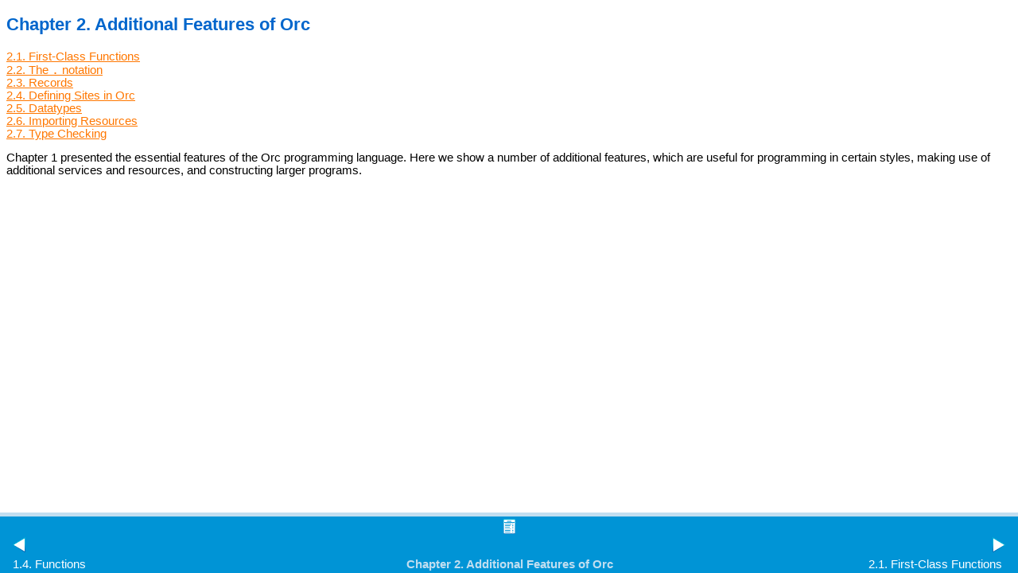

--- FILE ---
content_type: text/html
request_url: http://orc.csres.utexas.edu/documentation/html/userguide/ug.additional.html
body_size: 4022
content:
<!DOCTYPE html PUBLIC "-//W3C//DTD HTML 4.01 Transitional//EN" "http://www.w3.org/TR/html4/loose.dtd">
<html><head><META http-equiv="Content-Type" content="text/html; charset=ISO-8859-1"><title>Chapter&nbsp;2.&nbsp;Additional Features of Orc</title><meta content="DocBook XSL-NS Stylesheets V1.76.1" name="generator"><link rel="home" href="index.html" title="Orc User Guide v2.1.1"><link rel="up" href="index.html" title="Orc User Guide v2.1.1"><link rel="prev" href="ug.introduction.functions.html" title="1.4.&nbsp;Functions"><link rel="next" href="ug.additional.closures.html" title="2.1.&nbsp;First-Class Functions"><link rel="copyright" href="legalnotice.html" title="License and Grant Information"><link xmlns:od="http://orc.csres.utexas.edu/OrcDocBook.xsd" xmlns:db="http://docbook.org/ns/docbook" type="text/css" rel="stylesheet" href="/orchard/orc.css"><link xmlns:od="http://orc.csres.utexas.edu/OrcDocBook.xsd" xmlns:db="http://docbook.org/ns/docbook" href="style.css" type="text/css" rel="stylesheet"><script xmlns:od="http://orc.csres.utexas.edu/OrcDocBook.xsd" xmlns:db="http://docbook.org/ns/docbook" type="text/javascript">
// Expandable content script from flooble.com.
// For more information please visit:
// http://www.flooble.com/scripts/expand.php
// Copyright 2002 Animus Pactum Consulting Inc.
//----------------------------------------------
function toggle(link, divId) {
	var lText = link.innerHTML;
	var d = document.getElementById(divId);
	if (lText == '+') {
		link.innerHTML = '&#8722;';
		d.style.display = 'block';
	} else {
		link.innerHTML = '+';
		d.style.display = 'none';
	}
}
</script></head><body bgcolor="white" text="black" link="#0000FF" vlink="#840084" alink="#0000FF"><div class="navheader"><table summary="Navigation header" width="100%"><tr><th align="center" colspan="3"><a accesskey="h" href="index.html"><img src="images/home.gif" alt="Table of Contents"></a></th></tr><tr><td align="left" width="20%"><a accesskey="p" href="ug.introduction.functions.html"><img src="images/prev.gif" alt="Prev"></a>&nbsp;</td><th align="center" width="60%">
											&nbsp;
										</th><td align="right" width="20%">&nbsp;<a accesskey="n" href="ug.additional.closures.html"><img src="images/next.gif" alt="Next"></a></td></tr><tr><td align="left" width="20%"><a href="ug.introduction.functions.html">1.4.&nbsp;Functions</a>&nbsp;</td><th align="center" width="60%">Chapter&nbsp;2.&nbsp;Additional Features of Orc</th><td align="right" width="20%"><a href="ug.additional.closures.html">2.1.&nbsp;First-Class Functions</a>&nbsp;</td></tr></table></div><div lang="" class="chapter" title="Chapter&nbsp;2.&nbsp;Additional Features of Orc"><div class="titlepage"><div><div><h2 class="title"><a name="ug.additional"></a>Chapter&nbsp;2.&nbsp;Additional Features of Orc</h2></div></div></div><div class="toc"><dl><dt><span class="section"><a href="ug.additional.closures.html">2.1. First-Class Functions</a></span></dt><dt><span class="section"><a href="ug.additional.dotaccess.html">2.2. The <code class="code">.</code> notation</a></span></dt><dt><span class="section"><a href="ug.additional.records.html">2.3. Records</a></span></dt><dt><span class="section"><a href="ug.additional.defclass.html">2.4. Defining Sites in Orc</a></span></dt><dt><span class="section"><a href="ug.additional.datatypes.html">2.5. Datatypes</a></span></dt><dt><span class="section"><a href="ug.additional.import.html">2.6. Importing Resources</a></span></dt><dt><span class="section"><a href="ug.additional.typecheck.html">2.7. Type Checking</a></span></dt></dl></div><p>
Chapter 1 presented the essential features of the Orc programming language. Here we show a number
of additional features, which are useful for programming in certain styles, making use of additional
services and resources, and constructing larger programs.
</p></div><script xmlns:od="http://orc.csres.utexas.edu/OrcDocBook.xsd" xmlns:db="http://docbook.org/ns/docbook" type="text/javascript" src="/orchard/orc.js"></script></body></html>

--- FILE ---
content_type: text/css
request_url: http://orc.csres.utexas.edu/orchard/orc.css
body_size: 3818
content:
@charset "UTF-8";
/*
 * orc.css -- CSS style sheet for Orchard
 * Project Orchard
 *
 * Copyright (c) 2008 The University of Texas at Austin. All rights reserved.
 *
 * Use and redistribution of this file is governed by the license terms in
 * the LICENSE file found in the project's top-level directory and also found at
 * URL: http://orc.csres.utexas.edu/license.shtml .
 */

/*
The structure of the processed Orc widget looks like this:
<div class="orc-wrapper">
  <div class="orc-code">...</div>
  ...
</div>

The structure of the unprocessed Orc widget looks like this:
  <pre class="orc">...</pre>
or this:
  <pre class="orc-snippet">...</pre>

In order to accomodate browsers without CSS, you should always use <pre> or
<textarea> for an Orc widget.

In order to accomodate browsers without Javascript, you should always provide
styles for .orc and .orc-snippet (unprocessed), and also for .orc-wrapper and
.orc-code (processed). It makes sense to divide the style between inner and
outer styles. Both inner and outer styles are applied to .orc and .orc-snippet;
only the inner are applied to .orc-code, and only the outer are applied to
.orc-wrapper.
*/

/* Inner style: applies inside and around code area */
.orc-code, .orc, .orc-snippet {
  border: 1px solid #666;
  margin: 0;
  padding: 0;
  overflow: auto;
  font-family: monospace;
  background-color: white;
  /* this has no effect after codemirror has loaded */
  font-size: 14px;
}

/* Outer style: applies outside code area */
.orc-wrapper, .orc, .orc-snippet {
  margin-bottom: 1em;
  background-color: white;
  font-size: 14px;
}

.orc-prelude {
  display: none;
}

.orc-events {
  border: 1px solid #666;
  margin-top: -1px;
  overflow: auto;
}

.orc-controls {
  text-align: right;
  border: 1px solid #666;
  background-color: #ddd;
  margin-top: -1px;
  height: 18px;
}

.orc-prompts {
  border: 1px solid #666;
  border-bottom: 3px double #666;
  margin-top: -1px;
  overflow: auto;
}

.orc-stop, .orc-close, .orc-run, .orc-error-help {
  border: 1px outset;
  background-color: white;
  cursor: pointer;
  font: bold 10px Verdana,sans-serif;
}

.orc-run {
  background-color: #cfc;
}

.orc-stop {
  background-color: #fcc;
}

.orc-error-help {
  float: right;
  color: #fff;
  background-color: #06c;
  margin: 4px;
  text-decoration: none;
  cursor: help;
}

.orc-publication, .orc-error, .orc-print, .orc-prompt {
  border-bottom: 1px solid #ddd;
  display: none;
}

.orc-publication {
  font-family: monospace;
  white-space: nowrap;
}

.orc-error {
  font-family: monospace;
  font-weight: bold;
  color: red;
  white-space: nowrap;
}

.orc-print {
  /*color: gray;*/
}

.orc-prompt {
  padding: 5px;
}

.orc-prompt p {
  margin: 0;
  margin-bottom: 5px;
}

.orc-prompt-input {
  padding-right: 46px;
  position: relative;
}

.orc-prompt-input input {
  border: 3px double #ddd;
  width: 100%;
  /* force font to scale with rest of interface */
  font-size: 100%;
}

.orc-prompt-input-close {
  width: 16px;
  height: 16px;
  background-image: url("/orchard/images/close.gif");
  background-repeat: no-repeat;
  position: absolute;
  right: 0px;
  top: 2px;
  cursor: pointer;
}

.orc-prompt-input-send {
  width: 16px;
  height: 16px;
  background-image: url("/orchard/images/send.gif");
  background-repeat: no-repeat;
  position: absolute;
  right: 20px;
  top: 2px;
  cursor: pointer;
}

.orc-loading {
  width: 16px;
  height: 16px;
  background-image: url("/orchard/images/loading.gif");
  background-repeat: no-repeat;
  float: left;
}

/* IE-specific hacks */

.orc-prompts {
  _display: inline-block;
  min-height: 0;
}

.orc-events {
  _width: 100%;
  min-height: 0;
  /* without this, the horizontal scrollbar covers the content */
  _padding-bottom: 15px;
}

.orc-prompt-input {
  _display: inline-block;
  min-height: 0;
}


--- FILE ---
content_type: text/css
request_url: http://orc.csres.utexas.edu/documentation/html/userguide/style.css
body_size: 2668
content:
@charset "UTF-8";
/*
 * style.css -- CSS style sheet for Orc HTML documentation
 * Project OrcDocs
 *
 * $Id$
 *
 * Copyright (c) 2011 The University of Texas at Austin. All rights reserved.
 *
 * Use and redistribution of this file is governed by the license terms in
 * the LICENSE file found in the project's top-level directory and also found at
 * URL: http://orc.csres.utexas.edu/license.shtml .
 */

/* Copied from Orchard/web/orc.css */

.programlisting, .orc {
	border: 1px solid #666;
	margin: 0;
	padding: 0;
	overflow: auto;
	font-family: monospace;
	background-color: white;
	/* this has no effect after codemirror has loaded */
	font-size: 14px;
}

/* Copied from Orchard/web/orc-syntax.css */

span.hl-whitespace {
}

span.hl-keyword {
	font-weight: bold;
	color: #808;
}

span.hl-variable {
	font-style: italic;
	color: #008;
}

span.hl-operator {
	color: #000;
}

span.hl-combinator {
	font-weight: bold;
	color: #F00;
}

span.hl-comment {
	color: #080;
}

span.hl-literal {
	color: #00F;
}

span.hl-pattern {
}

span.hl-site {
	font-style: italic;
	color: #008;
}

/* Original stuff */

.orc-wrapper, .orc, .programlisting {
	width: 85%;
	margin-left: 5%;
	margin-bottom: 1em;
	margin-top: 1em;
}

.orc-code, .orc, .programlisting {
	padding: 1em;
}

.variablelist .term {
	font-weight: bold;
}

/* OrcDocs unique rule sets */

.navheader {
	position: fixed;
	background: #0094D6;
	width: 100%;
	top: auto;
	bottom: 0px;
	left: 0px;
    border-top: 5px solid #C1DEF0;
	color: #C1DEF0;
	text-align: center;
	z-index: 2;
}

.navheader table {
	width: 98%;
	margin-left: auto;
	margin-right: auto;
	color: #C1DEF0;
}

.navheader a {
	color: #FFF;
	text-decoration: none;
}

.navheader a:hover {
	color: #FFF;
	text-decoration: underline;
}

html, body {
	padding-bottom: 10em;
	font: normal 11pt "Helvetica","Nimbus Sans L","Arial",sans-serif;
}

h1, h2, h3, h4 {
	font-family: "Trebuchet MS",sans-serif;
	color: #06C;
}

a {
	color: #F70;
}

a:hover {
	color: #C60;
}

.example {
	margin-top: 1em;
}

.exampleHeading {
	height: 1.5em;
}

.showHideToggle {
	margin-right: 0.5em;
	text-decoration: none;
	color: #F70;
	border: 1px solid #F70;
	padding: 2px;
}

.exampleCaption {
	color: #06C;
}

.exampleBody .orc {
	margin-top: 0.5em
}


/* Fix for Mozilla ignoring the <col valign="top"> */
div.variablelist > table > tbody > tr > td:first-child {
	vertical-align: top;
}

/* add margin between list entries */
div.variablelist > table > tbody > tr > td {
	padding-top: 1em;
}

.productionset {
	border: 3px solid #0094D6;
}

.productionset .productionset {
	border: none;
}

.productionset tbody tr td a {
	margin-left: 0.1em;
	margin-right: 0.1em;
}


--- FILE ---
content_type: application/javascript
request_url: http://orc.csres.utexas.edu/orchard/orc-ready-min.js
body_size: 9911
content:
jQuery(function(j){j.noConflict();j.ajaxSetup({cache:true});function m(p){var q;if(q){return p(q)}j.getScript(k,function(){q=executorService;j(window).unload(function(){if(b){b.stopOrc()}});p(q)})}function l(p){if(!open(p)){if(b){b.stopOrc()}alert("This Orc program needs to open a browser window.\n\nPlease disable any popup blockers and run the program again.")}}function h(p){if(!p){return[]}else{if(p.constructor==Array){return p}else{return[p]}}}function i(p){return p.replace(/&/g,"&amp;").replace(/</g,"&lt;").replace(/>/g,"&gt;").replace(/'/g,"&#39;").replace(/"/g,"&quot;").replace(/ /g,"&nbsp;").replace(/\t/g,"&nbsp;&nbsp;&nbsp;&nbsp;&nbsp;&nbsp;&nbsp;&nbsp;").replace(/\n/g,"<br />\n")}function c(q){switch(typeof q){case"boolean":case"number":return q+"";case"string":return i('"'+q.replace(/\\/g,"\\\\").replace(/"/g,'\\"').replace(/\f/g,"\\f").replace(/\n/g,"\\n").replace(/\r/g,"\\r").replace(/\t/g,"\\t")+'"');case"object":if(q==null){return"null"}if(q.constructor==Array){var s=[];for(var p in q){s[p]=c(q[p])}return"["+s.join(", ")+"]"}if(q.constructor==Object){var r="{";for(var p in q){r+=c(p)+": "+c(q[p])+", "}return r.substring(0,r.length-2)+"}"}return q+""}}function o(p){if(p==null){return c(null)}if(p["@xsi.nil"]){return c(null)}switch(p["@xsi.type"]){case"xs:string":return c(p.$);case"xs:integer":case"xs:long":case"xs:short":case"xs:int":return c(parseInt(p.$));case"xs:double":case"xs:decimal":case"xs:float":return c(parseFloat(p.$));case"xs:boolean":return c(p.$=="true");case"ns2:orcValue":return i(p.$);case"ns2:otherValue":return"<i>"+i(p["@typeName"])+": "+i(p.$)+"</i>";case"ns2:list":var q=[];j.each(h(p.elements),function(r,s){q[r]=o(s)});return"["+q.join(", ")+"]";default:return"<i>"+c(p)+"</i>"}}function e(u,s){var t=j(s);var r=t.height();function p(w){var v=w.pageY-u.pageY;t.height(r+v)}var q=j('<div style="position: absolute; top: 0; left: 0; width: 100%; height: 100%; cursor: s-resize;" />');j(document.body).append(q);j(document).mouseup(function(v){j(document).unbind("mousemove",p);q.remove()});return p}function n(p){if(!p){return""}if(p.value){return p.value}else{return j(p).text()}}function f(t,q){var r=j(t);var p=r.height();r.wrap('<div class="orc-code" />');r=r.parent();r.wrap('<div class="orc-wrapper" />');r=r.parent();var s=j.extend({},q,{content:n(t),readOnly:true,height:p+"px"});var u=new CodeMirror(CodeMirror.replace(t),s)}function g(t,ac){var F;var Q;function Y(ad){var ae=ad.split(/\s*{- EXAMPLE -}\s*/);if(ae.length==1){F="";Q="";return ae[0]}else{F=ae[0];Q=ae[2]?ae[2]:"";return ae[1]}}function G(){return(F==""?"":F+"\n")+I.getCode()+(Q==""?"":"\n"+Q)}function T(ad){while(ad&&ad.nodeName!="BR"){ad=ad.previousSibling}return ad}function U(ad){while(ad&&ad.nextSibling&&ad.nextSibling.nodeName!="BR"){ad=ad.nextSibling}return ad}function ab(af){var ae=af.selectedText();if(ae){if(/^\s*{-/.test(ae)){ae=ae.replace(/^(\s*){-/,"$1");ae=ae.replace(/-}(\s*)$/,"$1")}else{ae=ae.replace(/{-/,"");ae=ae.replace(/-}/,"");ae="{-"+ae+"-}"}af.replaceSelection(ae)}else{var ad=af.win.select;if(!af.container.firstChild){return}var ag=ad.selectionTopNode(af.container,false)||af.container.firstChild;ad.setCursorPos(af.container,{node:T(ag),offset:0},{node:U(ag),offset:0});var ae=af.selectedText();if(/^\s*--/.test(ae)){ae=ae.replace(/^(\s*)--/,"$1")}else{ae="--"+ae}af.replaceSelection(ae);ag=ad.cursorPos(af.container,true);ad.setCursorPos(af.container,ag,ag)}}function W(){window.open("/orchard/help.html","OrchardHelp","width=500,height=500,scrollbars=yes")}function s(af){var ad=j(af);H.show();H.append(ad);var ae=H.css("height")=="auto";if(ae&&H.height()+ad.height()>250){H.height(250);ae=false}ad.show();if(!ae){H[0].scrollTop=H[0].scrollHeight}}function x(ad){s('<div class="orc-error">'+(ad.message?i(ad.message):"Unknown exception thrown")+"</div>");if(ad.posFilename==""){I.selectLines(I.nthLine(ad.posLine),ad.posColumn-1,I.nthLine(ad.posLine),ad.posColumn-1)}}function J(ad){s('<div class="orc-publication">'+o(ad.value)+"</div>")}function M(ad){s('<div class="orc-print">'+i(ad.line)+"</div>")}function S(ai,ak){var ad=y.is(":empty");function ag(al){ae.remove();if(y.is(":empty")){y.hide()}else{setTimeout(function(){y.find(":input:first").focus()},0)}al()}function af(){var al=aj[0].value;ag(function(){ak(al)})}function ah(){ag(ak)}var ae=j('<div class="orc-prompt"><p>'+i(ai)+'</p><div class="orc-prompt-input"><input type="text" value="" /><div class="orc-prompt-input-send" /><div class="orc-prompt-input-close" /></div></div>');y.append(ae);var aj=ae.find("input").keydown(function(al){switch(al.keyCode){case 13:af();return false;case 27:ah();return false}});ae.find(".orc-prompt-input-close").click(ah);ae.find(".orc-prompt-input-send").click(af);if(ad){y.show()}ae.slideDown("fast",function(){setTimeout(function(){if(ad){aj.focus()}},0)})}var B="https://orc.csres.utexas.edu/wiki/Wiki.jsp?page=";function V(ae,ai,ag){if(ae&&ae.detail&&(ae.detail.InvalidProgramException||ae.detail.InvalidOilException)){if(ae.detail.InvalidOilException){var ad=ae.detail.InvalidProgramException.problems}if(ae.detail.InvalidProgramException){var ad=ae.detail.InvalidProgramException.problems}if(ad){ad=h(ad);for(var af in ad){var ak="";if(ad[af].severity>=5){ak+="Problem "}if(ad[af].severity==4){ak+="Warning "}var aj=0;if(ad[af].filename&&ad[af].filename.length&&ad[af].filename.length>0){ak+="in file "+ad[af].filename+" ";aj=ad[af].filename.length}ak+="near line "+ad[af].line+", column "+ad[af].column;ak+=ad[af].longMessage.substring(aj+ad[0].line.toString().length+ad[0].column.toString().length+2);var ah=j('<div class="orc-error">'+i(ak)+"</div>");if(ad[af].orcWikiHelpPageName&&ad[af].orcWikiHelpPageName.length&&ad[af].orcWikiHelpPageName.length>0){$helpLink=j('<button class="orc-error-help" title="Orc wiki: '+ad[af].orcWikiHelpPageName+'">&nbsp;?&nbsp;</button>').click(function(){window.open(B+ad[af].orcWikiHelpPageName,ad[af].orcWikiHelpPageName,"width=875,height=750,scrollbars=yes")}).mousedown(q);ah.prepend($helpLink)}s(ah)}if(!ad[af].filename||!ad[af].filename.length||ad[af].filename.length==0){I.selectLines(I.nthLine(ad[0].line),ad[0].column-1,I.nthLine(ad[0].line),ad[0].column-1)}}else{s('<div class="orc-error">'+i(ae.faultstring)+"</div>")}}else{if(ae){if(ae.faultstring){ae=ae.faultstring}}else{ae=ag}s('<div class="orc-error">Service error: '+c(ae)+"</div>")}}function aa(ak,aj){var ai=false;function ah(an,al,am){if(ai){return}al.devKey=a;al.job=aj;ak[an](al,am,af)}function ae(){if(ai){return}ah("finishJob",{});ai=true;u.show();E.hide();if(!H.is(":empty")){A.show()}P.hide();y.empty();y.hide()}function ad(al){S(al.message,function(am){if(am==null){ah("cancelPrompt",{promptID:al.promptID})}else{ah("respondToPrompt",{promptID:al.promptID,response:am})}})}function ag(al){if(ai){return}if(!al){return ae()}j.each(h(al),function(an,am){switch(am["@xsi.type"]){case"ns2:tokenErrorEvent":x(am);break;case"ns2:publicationEvent":J(am);break;case"ns2:printlnEvent":M(am);break;case"ns2:promptEvent":ad(am);break;case"ns2:browseEvent":l(am.url);break}});ah("purgeJobEvents",{},function(){ah("jobEvents",{},ag)})}function af(al,an,am){if(ai){return}ae();V(al,an,am)}ah("startJob",{},function(){E.show();ah("jobEvents",{},ag)});return ae}function L(){}function D(){A.hide();u.hide();P.show();H[0].innerHTML="";H.hide();H.css("height","auto");if(b){b.stopOrc()}b=O[0];m(function(ad){ad.compileAndSubmit({devKey:a,program:G()},function(ae){L=aa(ad,ae)},function(ae,ag,af){V(ae,ag,af);u.show();E.hide();P.hide()})})}function q(){return false}var v=j(t);var w=v.parents(":hidden");w.show();var P=j('<div class="orc-loading" style="display: none"/>');var O=j('<div class="orc-wrapper" />');var y=j('<div class="orc-prompts" style="display: none"/>');var H=j('<div class="orc-events" style="display: none"/>');var A=j('<button class="orc-close" style="display: none">close</button>').click(function(){A.hide();H.slideUp("fast")}).mousedown(q);var E=j('<button class="orc-stop" style="display: none">stop</button>').click(function(){L()}).mousedown(q);var u=j('<button class="orc-run">run</button>').click(D).mousedown(q);var X=j('<div class="orc-controls" />').append(P).append(A).append(E).append(u);var R=(t.tagName=="TEXTAREA");var K=v.attr("id");var p=Y(n(t));if(!R){v.text(p)}var r=v.height();v.wrap('<div class="orc-code" />');v=v.parent();v.wrap(O).after(H).after(y).after(X);O=v.parent();var Z=t.onOrcReady;var N=j.extend({},ac,{content:p,readOnly:!R,height:r+"px",initCallback:function(ad){var ae=ad.editor.keyDown;ad.editor.keyDown=function(af){if(af.ctrlKey){if(af.keyCode==13){D();af.stop();return}else{if(af.keyCode==191){ab(this);af.stop();return}else{if(af.keyCode==76){this.reparseBuffer();af.stop();return}}}}else{if(af.keyCode==27){L();af.stop();return}else{if(af.keyCode==112){W();af.stop();return}}}ae.apply(this,arguments)};if(Z){Z(O[0]);Z=null}}});p=null;var I=new CodeMirror(CodeMirror.replace(t),N);if(K){O.attr("id",K)}var z=13;function C(ad){z=ad;I.win.document.body.style.fontSize=ad+"px";O.css("font-size",ad+"px")}if(R){X.css("cursor","s-resize");X.mousedown(function(ad){j(document).mousemove(e(ad,I.frame.parentNode))})}O[0].stopOrc=function(){L()};O[0].displayOrcHelp=function(){W()};O[0].setOrcCode=function(ad){L();A.hide();H.slideUp("fast");I.setCode(Y(ad))};O[0].orcFontSizeUp=function(){C(z*1.25)};O[0].orcFontSizeDown=function(){C(z*0.8)};w.hide()}var b;var a=Orc.devKey;var k=Orc.mock?Orc.mock+"mock-executor.js":"/orchard/json/executor?js";var d={stylesheet:Orc.baseUrl+"orc-syntax.css",path:Orc.baseUrl,parserfile:Orc.mock?["orc-parser.js"]:["orc-parser-min.js"],basefiles:Orc.mock?["codemirror/util.js","codemirror/stringstream.js","codemirror/select.js","codemirror/undo.js","codemirror/editor.js","codemirror/tokenize.js"]:["codemirror-extra-min.js"],autoMatchParens:true,textWrapping:true};j("pre.orc-snippet").each(function(p,q){f(q,d)});j(".orc").each(function(p,q){g(q,d)})});

--- FILE ---
content_type: application/javascript
request_url: http://orc.csres.utexas.edu/orchard/codemirror-min.js
body_size: 13558
content:
/**
 * CodeMirror 1.0 http://marijn.haverbeke.nl/codemirror/
 *
 * This is a minified version created by Adrian Quark for the Orc project:
 * http://orc.csres.utexas.edu. It is otherwise unmodified.
 *
 * ------------ ORIGINAL LICENSE FOLLOWS -----------------
 *  Copyright (c) 2007-2010 Marijn Haverbeke
 *
 * This software is provided 'as-is', without any express or implied
 * warranty. In no event will the authors be held liable for any
 * damages arising from the use of this software.
 *
 * Permission is granted to anyone to use this software for any
 * purpose, including commercial applications, and to alter it and
 * redistribute it freely, subject to the following restrictions:
 *
 * 1. The origin of this software must not be misrepresented; you must
 *    not claim that you wrote the original software. If you use this
 *    software in a product, an acknowledgment in the product
 *    documentation would be appreciated but is not required.
 *
 * 2. Altered source versions must be plainly marked as such, and must
 *    not be misrepresented as being the original software.
 *
 * 3. This notice may not be removed or altered from any source
 *    distribution.
 *
 * Marijn Haverbeke
 * marijnh@gmail.com
 */
var CodeMirrorConfig=window.CodeMirrorConfig||{};var CodeMirror=(function(){function g(h,j){for(var i in j){if(!h.hasOwnProperty(i)){h[i]=j[i]}}}function e(k,j){for(var h=0;h<k.length;h++){j(k[h])}}function b(h){if(document.createElementNS&&document.documentElement.namespaceURI!==null){return document.createElementNS("http://www.w3.org/1999/xhtml",h)}else{return document.createElement(h)}}g(CodeMirrorConfig,{stylesheet:[],path:"",parserfile:[],basefiles:["util.js","stringstream.js","select.js","undo.js","editor.js","tokenize.js"],iframeClass:null,passDelay:200,passTime:50,lineNumberDelay:200,lineNumberTime:50,continuousScanning:false,saveFunction:null,onLoad:null,onChange:null,undoDepth:50,undoDelay:800,disableSpellcheck:true,textWrapping:true,readOnly:false,width:"",height:"300px",minHeight:100,onDynamicHeightChange:null,autoMatchParens:false,markParen:null,unmarkParen:null,parserConfig:null,tabMode:"indent",enterMode:"indent",electricChars:true,reindentOnLoad:false,activeTokens:null,onCursorActivity:null,lineNumbers:false,firstLineNumber:1,onLineNumberClick:null,indentUnit:2,domain:null,noScriptCaching:false,incrementalLoading:false});function c(i,j){var l=b("div"),h=b("div");l.style.position="absolute";l.style.height="100%";if(l.style.setExpression){try{l.style.setExpression("height","this.previousSibling.offsetHeight + 'px'")}catch(k){}}l.style.top="0px";l.style.left="0px";l.style.overflow="hidden";i.appendChild(l);h.className="CodeMirror-line-numbers";l.appendChild(h);h.innerHTML="<div>"+j+"</div>";return l}function f(h){if(typeof h.parserfile=="string"){h.parserfile=[h.parserfile]}if(typeof h.basefiles=="string"){h.basefiles=[h.basefiles]}if(typeof h.stylesheet=="string"){h.stylesheet=[h.stylesheet]}var j=' spellcheck="'+(h.disableSpellcheck?"false":"true")+'"';var i=['<!DOCTYPE HTML PUBLIC "-//W3C//DTD HTML 4.0 Transitional//EN" "http://www.w3.org/TR/html4/loose.dtd"><html'+j+"><head>"];i.push('<meta http-equiv="X-UA-Compatible" content="IE=EmulateIE7"/>');var k=h.noScriptCaching?"?nocache="+new Date().getTime().toString(16):"";e(h.stylesheet,function(l){i.push('<link rel="stylesheet" type="text/css" href="'+l+k+'"/>')});e(h.basefiles.concat(h.parserfile),function(l){if(!/^https?:/.test(l)){l=h.path+l}i.push('<script type="text/javascript" src="'+l+k+'"><\/script>')});i.push('</head><body style="border-width: 0;" class="editbox"'+j+"></body></html>");return i.join("")}var d=document.selection&&window.ActiveXObject&&/MSIE/.test(navigator.userAgent);function a(i,j){this.options=j=j||{};g(j,CodeMirrorConfig);if(j.dumbTabs){j.tabMode="spaces"}else{if(j.normalTab){j.tabMode="default"}}if(j.cursorActivity){j.onCursorActivity=j.cursorActivity}var k=this.frame=b("iframe");if(j.iframeClass){k.className=j.iframeClass}k.frameBorder=0;k.style.border="0";k.style.width="100%";k.style.height="100%";k.style.display="block";var l=this.wrapping=b("div");l.style.position="relative";l.className="CodeMirror-wrapping";l.style.width=j.width;l.style.height=(j.height=="dynamic")?j.minHeight+"px":j.height;var h=this.textareaHack=b("textarea");l.appendChild(h);h.style.position="absolute";h.style.left="-10000px";h.style.width="10px";h.tabIndex=100000;k.CodeMirror=this;if(j.domain&&d){this.html=f(j);k.src="javascript:(function(){document.open();"+(j.domain?'document.domain="'+j.domain+'";':"")+"document.write(window.frameElement.CodeMirror.html);document.close();})()"}else{k.src="javascript:;"}if(i.appendChild){i.appendChild(l)}else{i(l)}l.appendChild(k);if(j.lineNumbers){this.lineNumbers=c(l,j.firstLineNumber)}this.win=k.contentWindow;if(!j.domain||!d){this.win.document.open();this.win.document.write(f(j));this.win.document.close()}}a.prototype={init:function(){if(this.options.initCallback){this.options.initCallback(this)}if(this.options.onLoad){this.options.onLoad(this)}if(this.options.lineNumbers){this.activateLineNumbers()}if(this.options.reindentOnLoad){this.reindent()}if(this.options.height=="dynamic"){this.setDynamicHeight()}},getCode:function(){return this.editor.getCode()},setCode:function(h){this.editor.importCode(h)},selection:function(){this.focusIfIE();return this.editor.selectedText()},reindent:function(){this.editor.reindent()},reindentSelection:function(){this.focusIfIE();this.editor.reindentSelection(null)},focusIfIE:function(){if(this.win.select.ie_selection&&document.activeElement!=this.frame){this.focus()}},focus:function(){this.win.focus();if(this.editor.selectionSnapshot){this.win.select.setBookmark(this.win.document.body,this.editor.selectionSnapshot)}},replaceSelection:function(h){this.focus();this.editor.replaceSelection(h);return true},replaceChars:function(i,j,h){this.editor.replaceChars(i,j,h)},getSearchCursor:function(i,h,j){return this.editor.getSearchCursor(i,h,j)},undo:function(){this.editor.history.undo()},redo:function(){this.editor.history.redo()},historySize:function(){return this.editor.history.historySize()},clearHistory:function(){this.editor.history.clear()},grabKeys:function(i,h){this.editor.grabKeys(i,h)},ungrabKeys:function(){this.editor.ungrabKeys()},setParser:function(h,i){this.editor.setParser(h,i)},setSpellcheck:function(h){this.win.document.body.spellcheck=h},setStylesheet:function(n){if(typeof n==="string"){n=[n]}var j={};var l={};var i=this.win.document.getElementsByTagName("link");for(var h=0,m;m=i[h];h++){if(m.rel.indexOf("stylesheet")!==-1){for(var o=0;o<n.length;o++){var k=n[o];if(m.href.substring(m.href.length-k.length)===k){j[m.href]=true;l[k]=true}}}}for(var h=0,m;m=i[h];h++){if(m.rel.indexOf("stylesheet")!==-1){m.disabled=!(m.href in j)}}for(var o=0;o<n.length;o++){var k=n[o];if(!(k in l)){var m=this.win.document.createElement("link");m.rel="stylesheet";m.type="text/css";m.href=k;this.win.document.getElementsByTagName("head")[0].appendChild(m)}}},setTextWrapping:function(h){if(h==this.options.textWrapping){return}this.win.document.body.style.whiteSpace=h?"":"nowrap";this.options.textWrapping=h;if(this.lineNumbers){this.setLineNumbers(false);this.setLineNumbers(true)}},setIndentUnit:function(h){this.win.indentUnit=h},setUndoDepth:function(h){this.editor.history.maxDepth=h},setTabMode:function(h){this.options.tabMode=h},setEnterMode:function(h){this.options.enterMode=h},setLineNumbers:function(h){if(h&&!this.lineNumbers){this.lineNumbers=c(this.wrapping,this.options.firstLineNumber);this.activateLineNumbers()}else{if(!h&&this.lineNumbers){this.wrapping.removeChild(this.lineNumbers);this.wrapping.style.paddingLeft="";this.lineNumbers=null}}},cursorPosition:function(h){this.focusIfIE();return this.editor.cursorPosition(h)},firstLine:function(){return this.editor.firstLine()},lastLine:function(){return this.editor.lastLine()},nextLine:function(h){return this.editor.nextLine(h)},prevLine:function(h){return this.editor.prevLine(h)},lineContent:function(h){return this.editor.lineContent(h)},setLineContent:function(h,i){this.editor.setLineContent(h,i)},removeLine:function(h){this.editor.removeLine(h)},insertIntoLine:function(i,h,j){this.editor.insertIntoLine(i,h,j)},selectLines:function(k,h,j,i){this.win.focus();this.editor.selectLines(k,h,j,i)},nthLine:function(i){var h=this.firstLine();for(;i>1&&h!==false;i--){h=this.nextLine(h)}return h},lineNumber:function(h){var i=0;while(h!==false){i++;h=this.prevLine(h)}return i},jumpToLine:function(h){if(typeof h=="number"){h=this.nthLine(h)}this.selectLines(h,0);this.win.focus()},currentLine:function(){return this.lineNumber(this.cursorLine())},cursorLine:function(){return this.cursorPosition().line},cursorCoords:function(h){return this.editor.cursorCoords(h)},activateLineNumbers:function(){var j=this.frame,q=j.contentWindow,s=q.document,n=s.body,t=this.lineNumbers,o=t.firstChild,u=this;var v=null;t.onclick=function(y){var x=u.options.onLineNumberClick;if(x){var z=(y||window.event).target||(y||window.event).srcElement;var w=z==t?NaN:Number(z.innerHTML);if(!isNaN(w)){x(w,z)}}};function i(){if(j.offsetWidth==0){return}for(var w=j;w.parentNode;w=w.parentNode){}if(!t.parentNode||w!=document||!q.Editor){try{m()}catch(x){}clearInterval(h);return}if(t.offsetWidth!=v){v=t.offsetWidth;j.parentNode.style.paddingLeft=v+"px"}}function k(){t.scrollTop=n.scrollTop||s.documentElement.scrollTop||0}var m=function(){};i();var h=setInterval(i,500);function r(A){var z=o.firstChild.offsetHeight;if(z==0){return}var w=50+Math.max(n.offsetHeight,Math.max(j.offsetHeight,n.scrollHeight||0)),x=Math.ceil(w/z);for(var y=o.childNodes.length;y<=x;y++){var B=b("div");B.appendChild(document.createTextNode(A?String(y+u.options.firstLineNumber):"\u00a0"));o.appendChild(B)}}function p(){function y(){r(true);k()}u.updateNumbers=y;var w=q.addEventHandler(q,"scroll",k,true),x=q.addEventHandler(q,"resize",y,true);m=function(){w();x();if(u.updateNumbers==y){u.updateNumbers=null}};y()}function l(){var A,D,C,F,I=[],J=u.options.styleNumbers;function G(L,K){if(!D){D=o.appendChild(b("div"))}if(J){J(D,K,L)}I.push(D);I.push(L);F=D.offsetHeight+D.offsetTop;D=D.nextSibling}function z(){for(var K=0;K<I.length;K+=2){I[K].innerHTML=I[K+1]}I=[]}function H(){if(!o.parentNode||o.parentNode!=u.lineNumbers){return}var K=new Date().getTime()+u.options.lineNumberTime;while(A){G(C++,A.previousSibling);for(;A&&!q.isBR(A);A=A.nextSibling){var M=A.offsetTop+A.offsetHeight;while(o.offsetHeight&&M-3>F){var L=F;G("&nbsp;");if(F<=L){break}}}if(A){A=A.nextSibling}if(new Date().getTime()>K){z();x=setTimeout(H,u.options.lineNumberDelay);return}}while(D){G(C++)}z();k()}function y(K){k();r(K);A=n.firstChild;D=o.firstChild;F=0;C=u.options.firstLineNumber;H()}y(true);var x=null;function B(){if(x){clearTimeout(x)}if(u.editor.allClean()){y()}else{x=setTimeout(B,200)}}u.updateNumbers=B;var E=q.addEventHandler(q,"scroll",k,true),w=q.addEventHandler(q,"resize",B,true);m=function(){if(x){clearTimeout(x)}if(u.updateNumbers==B){u.updateNumbers=null}E();w()}}(this.options.textWrapping||this.options.styleNumbers?l:p)()},setDynamicHeight:function(){var j=this,n=j.options.onCursorActivity,m=j.win,i=m.document.body,k=null,l=null,h=2*j.frame.offsetTop;i.style.overflowY="hidden";m.document.documentElement.style.overflowY="hidden";this.frame.scrolling="no";function o(){var p=0,q=i.lastChild,r;while(q&&m.isBR(q)){if(!q.hackBR){p++}q=q.previousSibling}if(q){k=q.offsetHeight;r=q.offsetTop+(1+p)*k}else{if(k){r=p*k}}if(r){if(j.options.onDynamicHeightChange){r=j.options.onDynamicHeightChange(r)}if(r){j.wrapping.style.height=Math.max(h+r,j.options.minHeight)+"px"}}}setTimeout(o,300);j.options.onCursorActivity=function(p){if(n){n(p)}clearTimeout(l);l=setTimeout(o,100)}}};a.InvalidLineHandle={toString:function(){return"CodeMirror.InvalidLineHandle"}};a.replace=function(h){if(typeof h=="string"){h=document.getElementById(h)}return function(i){h.parentNode.replaceChild(i,h)}};a.fromTextArea=function(k,j){if(typeof k=="string"){k=document.getElementById(k)}j=j||{};if(k.style.width&&j.width==null){j.width=k.style.width}if(k.style.height&&j.height==null){j.height=k.style.height}if(j.content==null){j.content=k.value}function i(){k.value=m.getCode()}if(k.form){if(typeof k.form.addEventListener=="function"){k.form.addEventListener("submit",i,false)}else{k.form.attachEvent("onsubmit",i)}if(typeof k.form.submit=="function"){var h=k.form.submit;function n(){i();k.form.submit=h;k.form.submit();k.form.submit=n}k.form.submit=n}}function l(o){if(k.nextSibling){k.parentNode.insertBefore(o,k.nextSibling)}else{k.parentNode.appendChild(o)}}k.style.display="none";var m=new a(l,j);m.save=i;m.toTextArea=function(){i();k.parentNode.removeChild(m.wrapping);k.style.display="";if(k.form){if(typeof k.form.submit=="function"){k.form.submit=h}if(typeof k.form.removeEventListener=="function"){k.form.removeEventListener("submit",i,false)}else{k.form.detachEvent("onsubmit",i)}}};return m};a.isProbablySupported=function(){var h;if(window.opera){return Number(window.opera.version())>=9.52}else{if(/Apple Computer, Inc/.test(navigator.vendor)&&(h=navigator.userAgent.match(/Version\/(\d+(?:\.\d+)?)\./))){return Number(h[1])>=3}else{if(document.selection&&window.ActiveXObject&&(h=navigator.userAgent.match(/MSIE (\d+(?:\.\d*)?)\b/))){return Number(h[1])>=6}else{if(h=navigator.userAgent.match(/gecko\/(\d{8})/i)){return Number(h[1])>=20050901}else{if(h=navigator.userAgent.match(/AppleWebKit\/(\d+)/)){return Number(h[1])>=525}else{return null}}}}}};return a})();

--- FILE ---
content_type: application/javascript
request_url: http://orc.csres.utexas.edu/orchard/orc.js
body_size: 2327
content:
//
// orc.js -- JavaScript source for the "Try Orc" Orchard Web interface
// Project Orchard
//
// Copyright (c) 2016 The University of Texas at Austin. All rights reserved.
//
// Use and redistribution of this file is governed by the license terms in
// the LICENSE file found in the project's top-level directory and also found at
// URL: http://orc.csres.utexas.edu/license.shtml .
//

/**
 * This library augments every element with class="orc" with a run button.
 * It works on textareas and anything else as well.
 *
 * If there is an element with class="orc-prelude" preceeding the class="orc"
 * element, its contents will be prepended to the code whenever it is compiled.
 * Be warned that using this feature will throw off line numbers so you probably
 * shouldn't use it for editable programs.
 *
 * @author quark
 */
var Orc = (function () {

function parseQuery() {
	var parts = document.location.search.substr(1).split("&");
	var out = {};
	var tmp;
	// var i in parts breaks when used with some js libraries
	// which extend the Array prototype
	for (var i = 0; i < parts.length; ++i) {
		tmp = parts[i].split("=");
		out[tmp[0]] = tmp[1] ? tmp[1] : true;
	}
	return out;
}

docCookies = {
    getItem: function (sKey) {
        if (!sKey || !this.hasItem(sKey)) { return null; }
        return unescape(document.cookie.replace(new RegExp("(?:^|.*;\\s*)" + escape(sKey).replace(/[\-\.\+\*]/g, "\\$&") + "\\s*\\=\\s*((?:[^;](?!;))*[^;]?).*"), "$1"));
    },
    hasItem: function (sKey) { return (new RegExp("(?:^|;\\s*)" + escape(sKey).replace(/[\-\.\+\*]/g, "\\$&") + "\\s*\\=")).test(document.cookie); }
};


var query = parseQuery();
var mock = query.mock;
//mock = true;
var baseUrl = mock ? mock : "/orchard/";
var devKey = docCookies.hasItem("OrchardDevKey") ? docCookies.getItem("OrchardDevKey") : "";

// load our dependencies
document.write("<script src='", baseUrl, "jquery-1.12.4.min.js'><\/script>");
document.write("<script src='", baseUrl, (mock?"codemirror/codemirror.js":"codemirror-min.js"), "'><\/script>");
// load the rest of our code after jQuery and other services are ready
document.write("<script src='", baseUrl, (mock?"orc-ready.js":"orc-ready-min.js"), "'><\/script>");

// public exports
return {
	query: query,
	baseUrl: baseUrl,
	mock: mock,
	devKey: devKey };

})(); // end module
